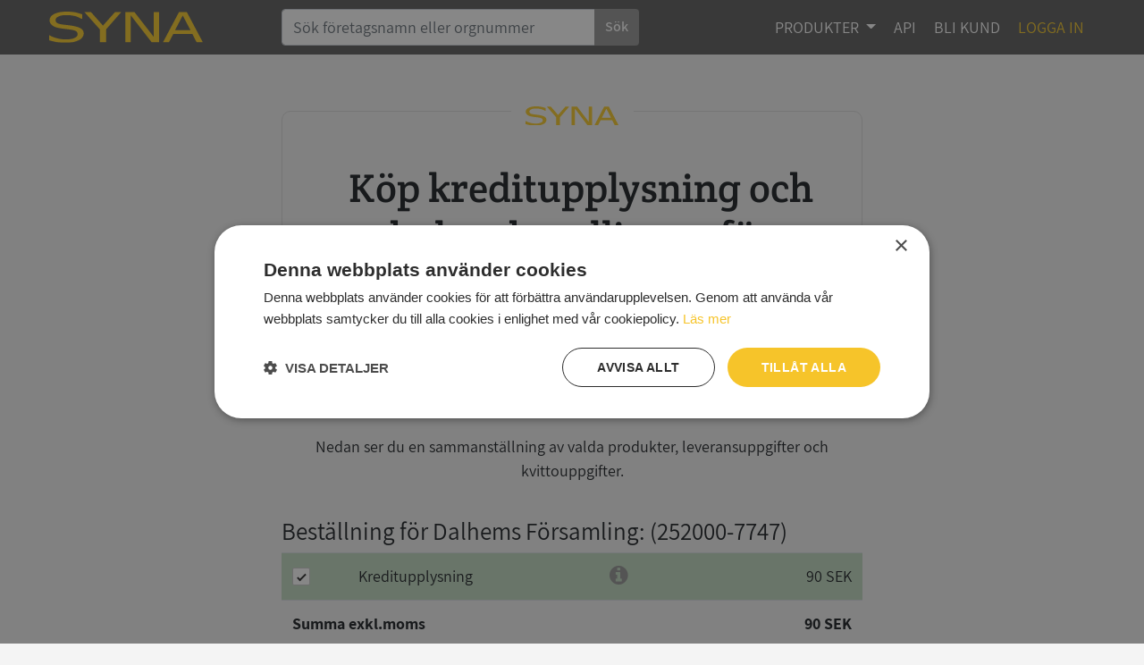

--- FILE ---
content_type: text/html; charset=utf-8
request_url: https://upplysningar.syna.se/kreditupplysning/kop/2520007747/dalhems-forsamling
body_size: 10539
content:


<!DOCTYPE html>
<html lang="sv-SE">
<head>

    <meta charset="utf-8">
    
    <meta name="viewport" content="width=device-width, initial-scale=1">
    <!-- The above 3 meta tags *must* come first in the head; any other head content must come *after* these tags -->
    <meta name="format-detection" content="telephone=no"/>

    <title>K&#246;p kreditupplysning och bolagshandlingar f&#246;r Dalhems F&#246;rsamling | SYNA</title>

            <link rel="alternate" hreflang="sv" href="https://upplysningar.syna.se/kreditupplysning/kop/2520007747/dalhems-forsamling"/>
            <link rel="alternate" hreflang="en" href="https://en.syna.se/kreditupplysning/kop/2520007747/dalhems-forsamling"/>
            <link rel="alternate" hreflang="de" href="https://de.syna.se/kreditupplysning/kop/2520007747/dalhems-forsamling"/>
        <link rel="alternate" hreflang="x-default" href="https://upplysningar.syna.se/kreditupplysning/kop/2520007747/dalhems-forsamling"/>

    <meta name="DC.title" content="K&#246;p kreditupplysning och bolagshandlingar f&#246;r Dalhems F&#246;rsamling | SYNA"/>
    <meta name="description" content="K&#246;p kreditupplysning och bolagshandlingar f&#246;r Dalhems F&#246;rsamling. S&#228;ker betalning med stripe och Direkt digital leverans"/>
    <meta name="DC.description" content="K&#246;p kreditupplysning och bolagshandlingar f&#246;r Dalhems F&#246;rsamling. S&#228;ker betalning med stripe och Direkt digital leverans"/>

    <!-- Google fonts -->
    <link href="https://fonts.googleapis.com/css?family=Assistant:400,600,700|Crete+Round" rel="stylesheet">

    <!-- Begin favicon -->
    <link rel="apple-touch-icon" sizes="57x57" href="/Content/favicon/apple-icon-57x57.png">
    <link rel="apple-touch-icon" sizes="60x60" href="/Content/favicon/apple-icon-60x60.png">
    <link rel="apple-touch-icon" sizes="72x72" href="/Content/favicon/apple-icon-72x72.png">
    <link rel="apple-touch-icon" sizes="76x76" href="/Content/favicon/apple-icon-76x76.png">
    <link rel="apple-touch-icon" sizes="114x114" href="/Content/favicon/apple-icon-114x114.png">
    <link rel="apple-touch-icon" sizes="120x120" href="/Content/favicon/apple-icon-120x120.png">
    <link rel="apple-touch-icon" sizes="144x144" href="/Content/favicon/apple-icon-144x144.png">
    <link rel="apple-touch-icon" sizes="152x152" href="/Content/favicon/apple-icon-152x152.png">
    <link rel="apple-touch-icon" sizes="180x180" href="/Content/favicon/apple-icon-180x180.png">
    <link rel="icon" type="image/png" sizes="192x192" href="/Content/favicon/android-icon-192x192.png">
    <link rel="icon" type="image/png" sizes="32x32" href="/Content/favicon/favicon-32x32.png">
    <link rel="icon" type="image/png" sizes="96x96" href="/Content/favicon/favicon-96x96.png">
    <link rel="icon" type="image/png" sizes="16x16" href="/Content/favicon/favicon-16x16.png">
    <link rel="manifest" href="/Content/favicon/manifest.json">
    <link rel="shortcut icon" href="/Content/favicon/favicon.ico">
    <meta name="msapplication-TileColor" content="#ffffff">
    <meta name="msapplication-TileImage" content="/Content/favicon/ms-icon-144x144.png">
    <meta name="msapplication-config" content="/Content/favicon/browserconfig.xml">
    <meta name="theme-color" content="#ffffff">
    <!-- End favicon -->

    <link href="/Content/bootstrapBundle?v=ddLDq8kOOT9zRYEvT0GkytIshv50obDVl9Q6uSi1EkY1" rel="stylesheet"/>

    <link href="/Content/generalStyle?v=rLVidm0lvJ926kK2_gxIPtYmiLvHWThrWj4jWwcL-BY1" rel="stylesheet"/>

    
    <script src="/Content/generalScripts?v=lgQ2QRiYB_nDbfsj7ic6zS0RW0tbFOlxrkl3-Y2lAhU1"></script>

    

    <link href="/Content/purchase.css" rel="stylesheet"></link>

    
    <link rel="canonical" href="https://upplysningar.syna.se/kreditupplysning/kop/{id}/{nameTail}2520007747"/>

    
    <!-- Google Tag Manager, new for x-domain tracking -->
<script>(function(w,d,s,l,i){w[l]=w[l]||[];w[l].push({'gtm.start':
new Date().getTime(),event:'gtm.js'});var f=d.getElementsByTagName(s)[0],
j=d.createElement(s),dl=l!='dataLayer'?'&l='+l:'';j.async=true;j.src=
'https://www.googletagmanager.com/gtm.js?id='+i+dl;f.parentNode.insertBefore(j,f);
})(window,document,'script','dataLayer','GTM-NZQ5FFC');</script>
<!-- End Google Tag Manager -->

</head>
<body>
<script src="/Scripts/chartjs2/Chart.bundle.js" type="text/javascript"></script>
<!-- Google Tag Manager (noscript) -->
<noscript>
    <iframe src="https://www.googletagmanager.com/ns.html?id=GTM-NZQ5FFC"
            height="0" width="0" style="display:none;visibility:hidden">
    </iframe>
</noscript>
<!-- End Google Tag Manager (noscript) -->
<div id="device-xs" class="device-xs d-block d-sm-none"></div>
<div id="device-sm" class="device-sm d-none d-sm-block d-md-none"></div>
<div id="device-md" class="device-md d-none d-md-block d-lg-none"></div>
<div id="device-lg" class="device-lg d-none d-lg-block d-xl-none"></div>

<div id="top-cover" class="container-fluid" style="background-color: blue;"></div>



<style>        
    .menu-container{
        background-color:#626262;        
    }    
</style>
<!-- Fixed navbar -->

<nav class="navbar menu-container fixed-top navbar-expand-lg navbar-default navbar-dark bg-dark pt-2 pb-2">
    <div class="container">


        <a class="navbar-brand d-flex flex-wrap align-items-center" href="/home/gohome">
            <img alt="Kreditupplysning sedan 1947" class="" loading="lazy" id="logo" src="/content/images/logo_svg.svg"/>
        </a>
        <button class="navbar-toggler" type="button" data-toggle="collapse" data-target="#navbarNav" aria-controls="navbarNav" aria-expanded="false" aria-label="Toggle navigation">
            <span class="navbar-toggler-icon"></span>
        </button>


        <style>
            @media(max-width: 768px){
                #navbarNav{
                    height: 500px; max-height: 500px; overflow-y: auto;
                }
            }
        </style>

        <div id="navbarNav" class="collapse navbar-collapse" style="">

            
                <form action="/sok-foretag" method="post" class="d-none d-md-block form-inline my-2 my-lg-0" style="margin: 0 auto; width: 400px;" role="search">
                    <div class="input-group">
                        <input type="text" class="form-control " placeholder="Sök företagsnamn eller orgnummer" name="query" id="srch-term">
                        <div class="input-group-append">
                            <button class="search-button btn btn-secondary my-2 my-sm-0" style="padding:0.375rem 0.75rem !important;" type="submit">Sök</button>
                        </div>
                    </div>
                </form>



            <ul class="navbar-nav ml-auto">

                <style>
                    .highlight {
                        color: #f7cb30 !important;
                    }
                </style>
                
                        <li class="nav-item dropdown mr-1">
                            
                            <a class="nav-link dropdown-toggle" href=/produkter id="dd-0"
                               role="button" data-toggle="dropdown" aria-haspopup="true" aria-expanded="false">
                                PRODUKTER
                            </a>

                            <div class="dropdown-menu mega-menu" aria-labelledby="dd-0">
                                <ul class="mm-list" id="grp-1">
        <li class="mm-item level-0">
                <a class="mm-link" href=/produkter>&#214;VERSIKT </a>
        </li>
        <li class="mm-item level-0">
                <a class="mm-link" href=/produkter/kreditupplysning>KREDITUPPLYSNING </a>
        </li>
        <li class="mm-item level-0">
                <a class="mm-link" href=/produkter/registervard>REGISTERV&#197;RD </a>
        </li>
        <li class="mm-item level-0">
                <a class="mm-link" href=/produkter#foretagslistor>MARKNADSURVAL OCH ANALYSER </a>
        </li>
        <li class="mm-item level-0">
                <a class="mm-link" href=/produkter/kreditrapporten>KREDITRAPPORTEN </a>
        </li>
        <li class="mm-item level-0">
                <a class="mm-link" href=/produkter/sigill>SYNA SIGILL </a>
        </li>
</ul>
                            </div>
                        </li>
                        <li class="nav-item mr-1">
                            <a class="nav-link" href=/api>API</a>
                        </li>
                        <li class="nav-item mr-1">
                            <a class="nav-link" href=/kreditupplysning-abonnemang>BLI KUND</a>
                        </li>
                        <li class="nav-item mr-1">
                            <a class="nav-link highlight" href=/logon>LOGGA IN</a>
                        </li>
                
            </ul>
        </div>
        <!--/.nav-collapse -->
    </div>
</nav>





<style>
  /* dropdown panel becomes our single bounding box */
  .mega-menu {
    min-width: 360px;       /* adjust to taste */
    max-height: 70vh;       /* scroll if tall */
    overflow: auto;
    padding: .25rem 0;
  }

  .mm-list { list-style: none; margin: 0; padding: 0; }
  .mm-item { margin: 0; }
  
  .mm-list *{
      color:white;
  }
  
  a.mm-toggle:not(.collapsed) > *,
  a.mm-toggle:hover > *{
    color:#f7cb30;
  }
  
  
  
  /* links */
  .mm-link, .mm-toggle {
    display: flex;
    align-items: center;
    justify-content: space-between;
    width: 100%;
    padding: .5rem 1rem;
    text-decoration: none;
    color: inherit;
    cursor: pointer;
  }
  .mm-link:hover, .mm-toggle:hover { background: rgba(0,0,0,.06); }

  /* Leaf items: white text on hover */
  .mega-menu .mm-link:hover,
  .mega-menu .mm-link:focus {
      color: #f7cb30 !important;                 /* white text */
      background: rgba(0,0,0,.35); /* optional: subtle hover bg for contrast */
      text-decoration: none;
  }
  
  /* indentation per level */
  .level-1 > .mm-link, .level-1 > .mm-toggle { padding-left: 1.75rem; }
  .level-2 > .mm-link, .level-2 > .mm-toggle { padding-left: 2.5rem; }
  .level-3 > .mm-link, .level-3 > .mm-toggle { padding-left: 3.25rem; }

  /* caret */
  .mm-caret {
    border: solid currentColor; border-width: 0 .15rem .15rem 0;
    display: inline-block; padding: .18rem; transform: rotate(-45deg);
    margin-left: .75rem; transition: transform .15s ease-in-out;
  }
  .mm-toggle.collapsed .mm-caret { transform: rotate(45deg); }
</style>

<script>
  // Keep dropdown open when clicking inside the menu (BS4)
  document.addEventListener('click', function (e) {
    if (e.target.closest('.dropdown-menu')) {
      e.stopPropagation();
    }
  });
</script>


<div id="purchase-header" class="container purchase-container">
    





<style>
    .header-h1:first-letter {
        text-transform: capitalize;
    }

    .bordered-header {
        margin-left: 10px;
        margin-right: 10px;
    }
</style>




<div class="row">
    <div class="col-md-12">
        <div id="logo-background" class="center">
            <a href="/home/gohome" style="border:none">
                <img alt="Kreditupplysning sedan 1947" class="img-fluid center" id="purchase-logo" src="/content/images/logo_svg.svg">
            </a>
        </div>
    </div>
    <h1 class="col-md-12 text-center header-h1 bordered-header" style="">Köp kreditupplysning och bolagshandlingar för  <br>Dalhems Församling</h1>
    <div class="col-md-12 text-center header-orgNumber">Organisationsnummer: 252000-7747</div>
</div>
</div>
<div id="purchase-body" class="purchase-container container">
    


<style>
    li:first-letter { text-transform: capitalize; }

    .firstCap { text-transform: capitalize; }
</style>


<div class="row justify-content-center">
    <div class="col-md-12">

        <form class="" action="/Kreditupplysning/MakeOffer" method="POST">

            <input type="hidden" name="PartnerID" value="7700077"/>
            <input type="hidden" name="OrgNumber" value="2520007747"/>
            <input type="hidden" name="TransactionID"/>

            <div style="color: #dd8100">
                
            </div>

            <div class="text-center">


                <p/>

            </div>

            <div class="">
                <div class="purchase-underHeader-Message text-center d-none d-md-block">Nedan ser du en sammanst&#228;llning av valda produkter, leveransuppgifter och kvittouppgifter.</div>
                <h4>
                    <span>Best&#228;llning f&#246;r Dalhems F&#246;rsamling</span><span class="no-wrap">: (252000-7747)</span>
                </h4>
                <span class="field-validation-valid" data-valmsg-for="selectedProducts" data-valmsg-replace="true" style="padding:0px"></span>
                <table id="product-table" class="table">


                            <tr class="visibleRow" id="product_0">
                                <td style="">
                                    <label class="check-container">
                                        <input class="ActiveObjectCellContents" checked  id="check_0" name="check_0" type="checkbox" onclick="checkModel(0, this.checked);summerizeOrder();"/>
                                        <span class="checkmark"></span>
                                    </label>
                                </td>
                                <td  style="cursor:pointer;" onclick="toggleCheckbox(0);summerizeOrder(0);">
                                    <span class="firstCap">Kreditupplysning</span><span class="tailText"> </span>
                                </td>
                                <td style="cursor: pointer;" onclick="toggleInfo(0);">
                                    <span>
                                        <i title="Vad ingår" id="infoChevron_0" style="" class="fa fa-info-circle chevron-button"></i>
                                    </span>
                                </td>
                                <td class="price" align="right">90 SEK</td>
                            </tr>
                            <tr id="info_0" class="info-row " style="display: none;background-color: rgb(227 235 227) !important;">
                                <td colspan=4 class="">
                                    <h4 style="padding-top: 10px; margin-top: 2px;">Detta ing&#229;r</h4>
    <div class="row">
        <ul class="col-md-6 col-background first-column-statements column-statments">
                <li>Betalningsanm&#228;rkningar</li>
                <li>skuldsaldo</li>
                <li>Verksamhetsinformation</li>
                <li>Ledningsuppgifter</li>
        </ul>
        <ul class="col-md-6 col-background column-statments">
                <li>nyckeltal</li>
                <li>f&#246;retagsinteckningar</li>
                <li>Och mer...</li>
                    </ul>
    </div>

                            </tr>
                    


                    <tr style="" class="alternativeRowNormal " id="sum">
                        <td colspan="3" style="font-weight: bold">Summa exkl.moms</td>
                        <td id="sumCell" class="price" align="right" style="font-weight: bold"></td>
                    </tr>
                    <tr class="alternativeRowNormal" id="vat">
                        <td colspan="3">Moms</td>
                        <td align="right" class="price" id="vatCell"></td>
                    </tr>
                    <tr class="alternativeRowNormal syna-lightblue-bg" id="total">
                        <td colspan="3" style="font-weight: bold">Total</td>
                        <td align="right" class="price" id="totalCell" style="font-weight: bold;"></td>

                    </tr>
                </table>


            </div>
            <div>
                <div class="purchase-divider"></div>
            </div>
            <div>
                <h4>Upplysningen levereras till</h4>
                <fieldset>
                        <div class="input-group mb-3">
        <input id="OrderingPerson.Email" name="OrderingPerson.Email" type="email" placeholder="E-post" class="form-control">
        <div class="input-group-prepend">
            <span class="input-group-text form-control-feedback">E-post</span>
        </div>
        <span class="field-validation-valid" data-valmsg-for="OrderingPerson.Email" data-valmsg-replace="true" style="padding:0px"></span>
    </div>

                        <div class="input-group mb-3">
        <input id="OrderingPerson.Phone" name="OrderingPerson.Phone" type="tel" placeholder="Telefon" class="form-control">
        <div class="input-group-prepend">
            <span class="input-group-text form-control-feedback">Telefon</span>
        </div>
        <span class="field-validation-valid" data-valmsg-for="OrderingPerson.Phone" data-valmsg-replace="true" style="padding:0px"></span>
    </div>

                    <h4>
                        Kvittouppgifter <span style="font-weight: normal;">(valfritt)</span>    <span class="pull-right">
        <input id="companyCheck" type="checkbox"/>
        <label for="companyCheck" class="showHide">
            <i id="toogle-reciept" class="fa fa-chevron-circle-down chevron-button"></i>
        </label>
    </span>

                    </h4>

                    <div id="companyInformation">
                            <div class="input-group mb-3">
        <input id="OrderingPerson.FirstName" name="OrderingPerson.FirstName" type="text" placeholder="F&#246;rnamn" class="form-control">
        <div class="input-group-prepend">
            <span class="input-group-text form-control-feedback">F&#246;rnamn</span>
        </div>
        <span class="field-validation-valid" data-valmsg-for="OrderingPerson.FirstName" data-valmsg-replace="true" style="padding:0px"></span>
    </div>

                            <div class="input-group mb-3">
        <input id="OrderingPerson.LastName" name="OrderingPerson.LastName" type="text" placeholder="Efternamn" class="form-control">
        <div class="input-group-prepend">
            <span class="input-group-text form-control-feedback">Efternamn</span>
        </div>
        <span class="field-validation-valid" data-valmsg-for="OrderingPerson.LastName" data-valmsg-replace="true" style="padding:0px"></span>
    </div>

                            <div class="input-group mb-3">
        <input id="OrderingPerson.CompanyName" name="OrderingPerson.CompanyName" type="text" placeholder="F&#246;retagsnamn" class="form-control">
        <div class="input-group-prepend">
            <span class="input-group-text form-control-feedback">F&#246;retagsnamn</span>
        </div>
        <span class="field-validation-valid" data-valmsg-for="OrderingPerson.CompanyName" data-valmsg-replace="true" style="padding:0px"></span>
    </div>

                        
                    </div>


                    <div class="top-gutter text-center d-md-none btn-holder">
                        <button  type="submit" id="submitButton" class="btn btn-primary btn-block">K&#246;p och ladda ner</button>
                    </div>
                    <div class="top-small-gutter text-center d-none d-md-block">
                        <button  type="submit" id="submitButton" class="btn-primary btn btn-lg btn-large-padding">K&#246;p och ladda ner</button>
                    </div>
                    <div class="text-center approve-text">
                        Vid k&#246;p godk&#228;nner du
                        <a href="/Content/Purchase/Anvandarvillkor.pdf" target="_blank">
                            <b>Synas anv&#228;ndarvillkor</b>
                        </a> och <a href="/publicarticle/integritetspolicy" target="_blank"><b> Integritetspolicy </b></a>
                    </div>
                </fieldset>
            </div>
        </form>
    </div>
</div>


<script type="text/javascript">


    $("#companyCheck").change(function() {
        $("#companyInformation").toggle();
        $("#toogle-reciept").toggleClass('fa-chevron-circle-down').toggleClass('fa-chevron-circle-up');
    });

    var modelJson = [{"ProductID":"KuOvrJ","Price":90.0,"Start":null,"End":null,"Variant":null,"Helar":false,"Filename":null,"Sel":true,"Prepared":false}];

    $(document).ready(function() {
        summerizeOrder();
        $("#companyInformation").hide();
    });

    function toggleCheckbox(index) {
        var checkbox = document.getElementById('check_' + index);
        checkbox.checked = !checkbox.checked;
        checkModel(index, checkbox.checked);
    }

    function toggleInfo(index) {
        //var infoRow = document.getElementById('info_' + index);
        $("#info_" + index).slideToggle(100);
        $("#infoChevron_" + index).toggleClass('fa-info-circle').toggleClass('fa-chevron-circle-up');
    }

    function showAll() {
        $(".hiddenRow").css('display', 'table-row');
        $("#showMore").hide();
    }

    function checkModel(index, checked) {
        modelJson[index].Sel = checked;
    }

    function summerizeOrder() {
        var sum = 0.0;
        var numChecked = 0;
        for (i = 0; i < modelJson.length; i++) {
            var tr = document.getElementById("product_" + i);
            if (tr != null) { // Can be null if not showing all products
                if (modelJson[i].Sel == true) {
                    sum += modelJson[i].Price;
                    numChecked++;
                    if ($(".checkmark").is(":visible")) {
                        tr.classList.add("success");
                    }
                } else {
                    tr.classList.remove("success");
                }
            }
        }
        document.getElementById("sumCell").innerHTML = (format(sum) + " SEK");
        var vat = sum * 0.25;
        document.getElementById("vatCell").innerHTML = (format(vat) + " SEK");
        var total = sum + vat;
        document.getElementById("totalCell").innerHTML = (format(total) + " SEK");

        document.getElementById("submitButton").disabled = (numChecked == 0);
    }

    function format(value) {
        var floored = Math.floor(value);

        if (value - floored > 0.0) {
            return value.toFixed(2).replace(".", ",")
        }
        return value.toFixed(0).replace(".", ",");
    }

</script>





</div>

<div id="purchase-footer" class="container purchase-container">
    

<div class="row d-flex justify-content-center">
    <div style="" class="dibs_brand_assets top-pad col-md-4">
        <div class="row">
            <div class="col-6">
                <img style="max-height: 80px;" class="" src="/Content/images/visa.svg" alt="Visa">
                <img style="max-height: 80px;" class="" src="/Content/images/mastercard.svg" alt="Mastercard">
            </div>
            <img style="max-height: 160px;" class="col-6" src="/Content/images/Swish_Logo_Primary.svg" alt="Swish">
        </div>


        
        
        

    </div>
    <div class="col-md-6" id="credibility-statements">
            <div class="credibility-statement">
                <div>
                    <i class="fa fa-check credibility-check table-cell-display"></i> <span class="table-cell-display">Inga kopior till omfr&#229;gad</span>
                </div>
            </div>
        <div class="credibility-statement">
            <div>
                <i class="fa fa-check credibility-check table-cell-display"></i> <span class="table-cell-display">S&#228;ker betalning med stripe</span>
            </div>
        </div>
        <div class="credibility-statement">
            <div>
                <i class="fa fa-check credibility-check table-cell-display"></i> <span class="table-cell-display">Direkt digital leverans</span>
            </div>
        </div>
        <div class="credibility-statement">
            <div>
                <i class="fa fa-check credibility-check table-cell-display"></i> <span class="table-cell-display">Syna - Kreditupplysningar sedan 1947</span>
            </div>
        </div>
    </div>
        <div class="col-md-2 top-pad">

            <style>
    .dropdown-toggle-language, .dropdown-toggle-language:hover, .dropdown-menu-language, .dropdown-toggle-language:active, .open > .dropdown-toggle-language.btn-primary:hover, .open > .dropdown-toggle-language.btn-primary {
        background-color: transparent;
        border: none;
        box-shadow: none;

        font-weight: normal;
        /* font-family: "Assistant",Helvetica,Arial,sans-serif; */
        font-size: 16px !important;
        color: #333;
    }

    .dropdown-menu-language { margin-top: 0px; }

    .dropdown-menu-language > li > a { padding: 3px 16px; }

    .dropdown-menu-language > li > a {
        color: black;
        /* font-family: "Assistant",Helvetica,Arial,sans-serif; */
        font-size: 16px;
        color: #333;
    }
    
    .dropdown-toggle-language {
        padding-top: 0px;
    }
       
</style>


<div class="">
    <div class="dropdown">
        <button class="btn btn-primary dropdown-toggle dropdown-toggle-language" type="button" data-toggle="dropdown">
                    <span><img style="padding-bottom: 2px;" src="/Content/img/icons/SE.png"/> SV <span class="glyphicon glyphicon glyphicon glyphicon-menu-down " style="font-size: 12px;" aria-hidden="true"></span></span>

        </button>



        <ul class="dropdown-menu dropdown-menu-language">
                            <li>
                    <a href="https://DE.syna.se/kreditupplysning/kop/2520007747/dalhems-forsamling"><img style="padding-bottom: 2px;" src="/Content/img/icons/DE.png"/> DE</a>
                </li>
                            <li>
                    <a href="https://EN.syna.se/kreditupplysning/kop/2520007747/dalhems-forsamling"><img style="padding-bottom: 2px;" src="/Content/img/icons/EN.png"/> EN</a>
                </li>

        </ul>
    </div>


</div>

        </div>
</div>
    <div class="row">
        <div class="bottom-pad text-center col-md-12">
            Syna har för webbplatsen www.syna.se ett av Myndigheten för press, radio och tv s.k. utgivningsbevis som bl. a. innebär att det vi publicerar på internet har samma grundlagsskydd som i tidningar, radio och tv.
        </div>
    </div>

</div>

<style>
    .questions-h2 {
        font-family: "Crete Round";
        font-size: 36px;
        color: #333333;
    }
</style>

<footer class="footer container-fluid" id="footer">

<div id="yellow-footer">
    <div class="container d-none d-md-block">
        
        
        
        
        
        
        
        
        

        <div class="row justify-content-center">
            <div class="col-10 text-center">
                <h2 class="questions-h2">Har du några frågor?</h2>
            </div>
        </div>
        <div class="row justify-content-center">
            <div class="bottom-small-gutter top-small-gutter col-lg-3 text-center">
                <a href="tel:040258500">
                    <button class="btn syna-lightblue-bg btn-outline btn-block btn-wide">040 - 25 85 00</button>
                </a>
            </div>
            <div class="bottom-small-gutter top-small-gutter col-lg-3 text-center" style="margin-bottom: 20px">
                <a href="mailto:support@syna.se">
                    <button class="btn syna-white-bg btn-block btn-wide">support@syna.se</button>
                </a>
            </div>

        </div>

    </div>
    <div class="container d-block d-md-none">
        <div class="row justify-content-center">
            <div class="col-md-12 text-center">
                <a href="tel:040258500" style="white-space:nowrap">040 - 25 85 00</a>
            </div>
            <div class="col-md-12 top-small-gutter text-center">
                <a href="mailto:support@syna.se">support@syna.se</a>
            </div>

        </div>
    </div>
</div>

<div id="grey-footer">
    <div class="container">
        <div class="row">
            <div class="col-md-8">
                <div class="row">
                    <div class="col-md-3 col-6">
                        <h4>Produkter</h4>
                        <div class="footer-submenu">
                            <a href="/produkter/kreditupplysning">
                                <div>
                                    Kreditupplysning
                                </div>
                            </a>
                            <a href="/produkter/registervard">
                                <div>
                                    Registervård
                                </div>
                            </a>
                            <a href="/produkter#foretagslistor">
                                <div>
                                    Marknadsurval & analyser
                                </div>
                            </a>
                            <a href="/produkter/kreditrapporten">
                                <div>
                                    Prenumerera på Kreditrapporten
                                </div>
                            </a>
                            <a href="/produkter/kreditrapportenannonsera">
                                <div>
                                    Annonsera i Kreditrapporten
                                </div>
                            </a>
                            <a href="/produkter/sigill">
                                <div>
                                    Syna Sigill
                                </div>
                            </a>

                            <a href="https://abonnemang.syna.se/">
                                <div>
                                    Syna Easy kundportal
                                </div>
                            </a>

                        </div>

                    </div>

                    <div class="col-md-3 col-6">
                        <h4>Om Syna</h4>
                        <div class="footer-submenu">
                            <a href="/omsyna">
                                <div>
                                    Det här är Syna
                                </div>
                            </a>
                            <a href="/nyheter">
                                <div>
                                    Nyheter
                                </div>
                            </a>
                            <a href="/lediga-tjanster">
                                <div>
                                    Lediga tjänster
                                </div>
                            </a>
                            <a href="/press/pressmaterial">
                                <div>
                                    Pressmaterial
                                </div>
                            </a>
                            <a href="https://www.linkedin.com/company/syna" target="_blank" rel="noopener">
                                <div>
                                    Linkedin
                                </div>
                            </a>

                        </div>
                    </div>
                    <div class="clearfix d-block d-sm-none"></div>
                    <div class="col-md-3 col-6">
                        <h4>Övrig information</h4>
                        <div class="footer-submenu">
                            <a href="/faq">
                                <div>
                                    Vanliga frågor
                                </div>
                            </a>

                            <a href="/kontakt">
                                <div>
                                    Kontakta oss
                                </div>
                            </a>

                            <a href="/api">
                                <div>
                                    API
                                </div>
                            </a>

                            <a href="/foretag-kreditupplysning-lista">
                                <div>
                                    Företagsindex
                                </div>
                            </a>
                            
                        </div>
                    </div>

                    <div class="col-md-3 col-6">
                        <h4>Bästa Tillväxt</h4>
                        <div class="footer-submenu">
                            <a href="/basta-tillvaxt">
                                <div>
                                    Information
                                </div>
                            </a>
                        </div>
                    </div>
                </div>
            </div>
            <div class="col-md-4">
                <div class="row">
                    <div class="col-md-12 text-center">
                        <div id="logo-in-footer">
                            <img loading="lazy" alt="Kreditupplysning sedan 1947" width="172" src="/content/images/logo_svg.svg"/>
                        </div>
                        <div>
                            <a class="no-underline" href="/Sigill/Detail/1300019" target="">
                                <img loading="lazy" width="150" height="136" decoding="async" id="kreditklass" alt="Sigillet är utfärdat av AB Syna www.syna.se" title="Sigillet är utfärdat av AB Syna" src="https://sigill.syna.se/sigill/app/DBSeal.php?cid=1300019&sealtype=mellan"/>
                            </a>
                        </div>
                    </div>
                </div>
            </div>
        </div>

        <div id="footer-subtext" class="row text-center justify-content-center">

            <p class="d-none d-sm-block">
                <span>AB Syna (556049-7314)</span><span class="spanned-separator">|</span>
                <span>
                    
                    <a href="javascript:CookieScript.instance.show()">Cookies</a>
                </span><span class="spanned-separator">|</span>
                <span>
                    <a href="/PublicArticle/integritetspolicy">Integritetspolicy</a>
                </span>
            </p>

            <div class="d-block d-sm-none">
                <p>AB Syna (556049-7314)</p>
                <p>
                    
                    <a href="javascript:CookieScript.instance.show()">Cookies</a>
                </p>
                <p>
                    <a href="/PublicArticle/integritetspolicy">Integritetspolicy</a>
                </p>
            </div>

        </div>

    </div>
</div>
</footer>



<!-- Site search for google-->
<script type="application/ld+json">
        {
        "@context": "https://schema.org",
        "@type": "WebSite",
        "url": "https://upplysningar.syna.se/",
        "potentialAction": {
        "@type": "SearchAction",
        "target": "https://upplysningar.syna.se/kop-kreditupplysning/sok?query={search_term_string}",
        "query-input": "required name=search_term_string"
        }
        }
    </script>
<!-- End site search for google-->
<!-- Bootstrap core JavaScript
================================================== -->
<!-- Placed at the end of the document so the pages load faster -->
<script async src="/Scripts/bootstrap.bundle.min.js"></script>

<script async src="/content/js/syna-custom-layout.js"></script>

<script type="text/javascript">

        //Use xs, sm, md, lg as input to check formfactor. E.g. isFormFactor('xs') returns tru if xs elements are visible
        function isFormFactor(alias) {
            return $('.device-' + alias).is(':visible');
        }
    </script>
</body>
</html>